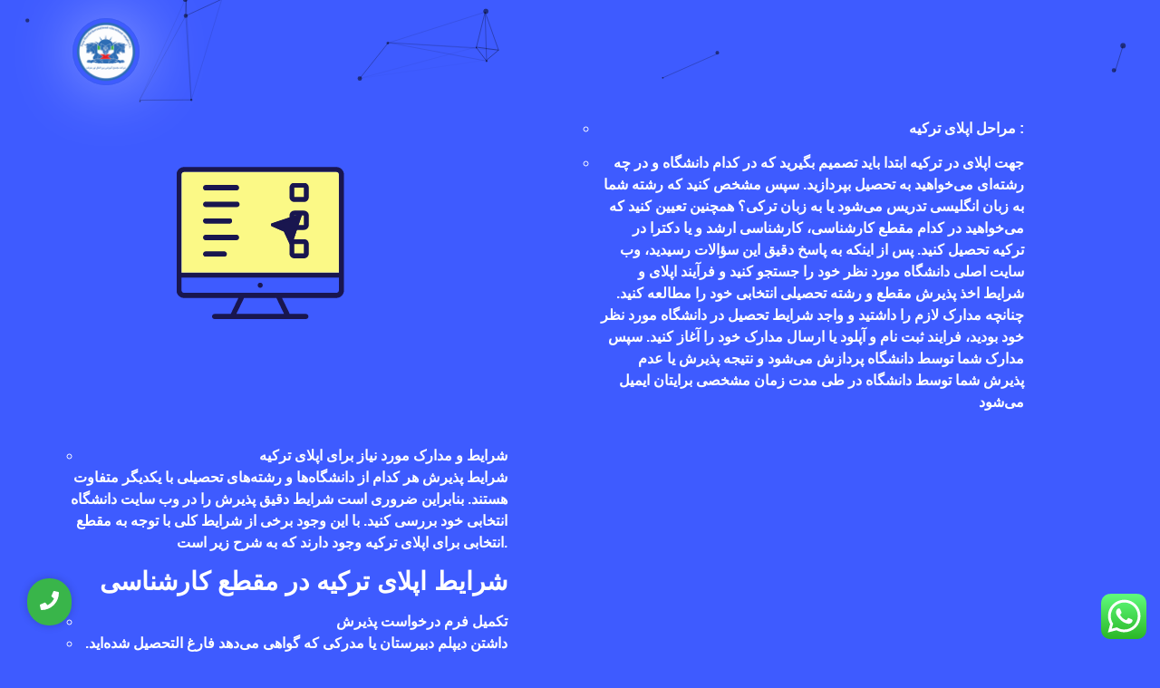

--- FILE ---
content_type: text/css
request_url: https://nouremarefat.com/wp-content/uploads/elementor/css/post-1160.css?ver=1768695786
body_size: 778
content:
.elementor-1160 .elementor-element.elementor-element-74e9563{--display:flex;--overlay-opacity:0.5;}.elementor-1160 .elementor-element.elementor-element-74e9563::before, .elementor-1160 .elementor-element.elementor-element-74e9563 > .elementor-background-video-container::before, .elementor-1160 .elementor-element.elementor-element-74e9563 > .e-con-inner > .elementor-background-video-container::before, .elementor-1160 .elementor-element.elementor-element-74e9563 > .elementor-background-slideshow::before, .elementor-1160 .elementor-element.elementor-element-74e9563 > .e-con-inner > .elementor-background-slideshow::before, .elementor-1160 .elementor-element.elementor-element-74e9563 > .elementor-motion-effects-container > .elementor-motion-effects-layer::before{background-color:#0C87FA;--background-overlay:'';}.elementor-1160 .elementor-element.elementor-element-ab24140{--display:flex;}.elementor-1160 .elementor-element.elementor-element-d742081{text-align:left;}.elementor-1160 .elementor-element.elementor-element-d742081 .wpr-logo{padding:0px 0px 0px 0px;border-style:solid;border-width:1px 1px 1px 1px;border-color:#3C5CF3;border-radius:110px 110px 110px 110px;box-shadow:4px 0px 72px 0px rgba(255, 255, 255, 0.5);}.elementor-1160 .elementor-element.elementor-element-d742081 .wpr-logo-image{max-width:72px;}.elementor-1160 .elementor-element.elementor-element-d742081.wpr-logo-position-left .wpr-logo-image{margin-right:0px;}.elementor-1160 .elementor-element.elementor-element-d742081.wpr-logo-position-right .wpr-logo-image{margin-left:0px;}.elementor-1160 .elementor-element.elementor-element-d742081.wpr-logo-position-center .wpr-logo-image{margin-bottom:0px;}.elementor-1160 .elementor-element.elementor-element-d742081 .wpr-logo-image img{-webkit-transition-duration:0.7s;transition-duration:0.7s;}.elementor-1160 .elementor-element.elementor-element-d742081 .wpr-logo-title{color:#FFFFFF;margin:0 0 0px;}.elementor-1160 .elementor-element.elementor-element-d742081 .wpr-logo-description{color:#000000;}.elementor-1160 .elementor-element.elementor-element-501b207 .wpr-lottie-animations svg{width:100% !important;height:100% !important;}.elementor-1160 .elementor-element.elementor-element-501b207 .wpr-lottie-animations{width:50% !important;height:50% !important;transform:rotate(0deg);transition-duration:0.3s;}.elementor-1160 .elementor-element.elementor-element-501b207 .wpr-lottie-animations-wrapper{display:flex;justify-content:center;align-items:center;}.elementor-widget-text-editor{font-family:var( --e-global-typography-text-font-family ), Sans-serif;font-weight:var( --e-global-typography-text-font-weight );color:var( --e-global-color-text );}.elementor-widget-text-editor.elementor-drop-cap-view-stacked .elementor-drop-cap{background-color:var( --e-global-color-primary );}.elementor-widget-text-editor.elementor-drop-cap-view-framed .elementor-drop-cap, .elementor-widget-text-editor.elementor-drop-cap-view-default .elementor-drop-cap{color:var( --e-global-color-primary );border-color:var( --e-global-color-primary );}.elementor-1160 .elementor-element.elementor-element-c7a11a5 .wpr-lottie-animations svg{width:100% !important;height:100% !important;}.elementor-1160 .elementor-element.elementor-element-c7a11a5 .wpr-lottie-animations{width:100% !important;height:100% !important;transform:rotate(0deg);opacity:1;transition-duration:0.3s;}.elementor-1160 .elementor-element.elementor-element-c7a11a5.elementor-element{--order:99999 /* order end hack */;--flex-grow:1;--flex-shrink:1;}body:not(.rtl) .elementor-1160 .elementor-element.elementor-element-c7a11a5{left:-10px;}body.rtl .elementor-1160 .elementor-element.elementor-element-c7a11a5{right:-10px;}.elementor-1160 .elementor-element.elementor-element-c7a11a5{top:207px;}.elementor-1160 .elementor-element.elementor-element-c7a11a5 .wpr-lottie-animations-wrapper{display:flex;justify-content:center;align-items:center;}.elementor-1160 .elementor-element.elementor-element-3d3382d{--display:flex;}.elementor-1160 .elementor-element.elementor-element-0eaf6f5 > .elementor-widget-container{padding:0px 0px 0px 0px;}.elementor-1160 .elementor-element.elementor-element-0eaf6f5.wpr-pc-btn-align-fixed-left .wpr-pc-btn{left:30px;bottom:30px;}.elementor-1160 .elementor-element.elementor-element-0eaf6f5 .wpr-pc-content{color:#ffffff;}.elementor-1160 .elementor-element.elementor-element-0eaf6f5 .wpr-pc-btn-icon{color:#ffffff;font-size:21px;}.elementor-1160 .elementor-element.elementor-element-0eaf6f5 .wpr-pc-btn-icon svg{fill:#ffffff;width:21px;height:21px;}.elementor-1160 .elementor-element.elementor-element-0eaf6f5 .wpr-pc-btn{background-color:#39B54A;border-color:#E8E8E8;transition:all  0.3s ease-in-out 0s;padding:14px 14px 14px 14px;border-style:none;border-radius:55px 55px 55px 55px;}.elementor-1160 .elementor-element.elementor-element-0eaf6f5 .wpr-pc-btn:hover > .wpr-pc-btn-icon{Color:#fff;}.elementor-1160 .elementor-element.elementor-element-0eaf6f5 .wpr-pc-btn:hover svg{fill:#fff;}.elementor-1160 .elementor-element.elementor-element-0eaf6f5 .wpr-pc-btn:hover{background-color:#1FD538;border-color:#E8E8E8;}.elementor-1160 .elementor-element.elementor-element-0eaf6f5.wpr-pc-btn-icon-top .wpr-pc-btn-icon{margin-bottom:0px;}.elementor-1160 .elementor-element.elementor-element-0eaf6f5.wpr-pc-btn-icon-left .wpr-pc-btn-icon{margin-right:0px;}.elementor-1160 .elementor-element.elementor-element-0eaf6f5.wpr-pc-btn-icon-right .wpr-pc-btn-icon{margin-left:0px;}.elementor-1160 .elementor-element.elementor-element-0eaf6f5.wpr-pc-btn-icon-bottom .wpr-pc-btn-icon{margin-top:0px;}@media(max-width:2560px){.elementor-1160 .elementor-element.elementor-element-501b207 .wpr-lottie-animations svg{width:100% !important;height:100% !important;}.elementor-1160 .elementor-element.elementor-element-c7a11a5 .wpr-lottie-animations svg{width:100% !important;height:100% !important;}}@media(max-width:1024px){.elementor-1160 .elementor-element.elementor-element-501b207 .wpr-lottie-animations svg{width:100% !important;height:100% !important;}.elementor-1160 .elementor-element.elementor-element-c7a11a5 .wpr-lottie-animations svg{width:100% !important;height:100% !important;}}@media(max-width:767px){.elementor-1160 .elementor-element.elementor-element-501b207 .wpr-lottie-animations svg{width:100% !important;height:100% !important;}.elementor-1160 .elementor-element.elementor-element-c7a11a5 .wpr-lottie-animations svg{width:100% !important;height:100% !important;}}